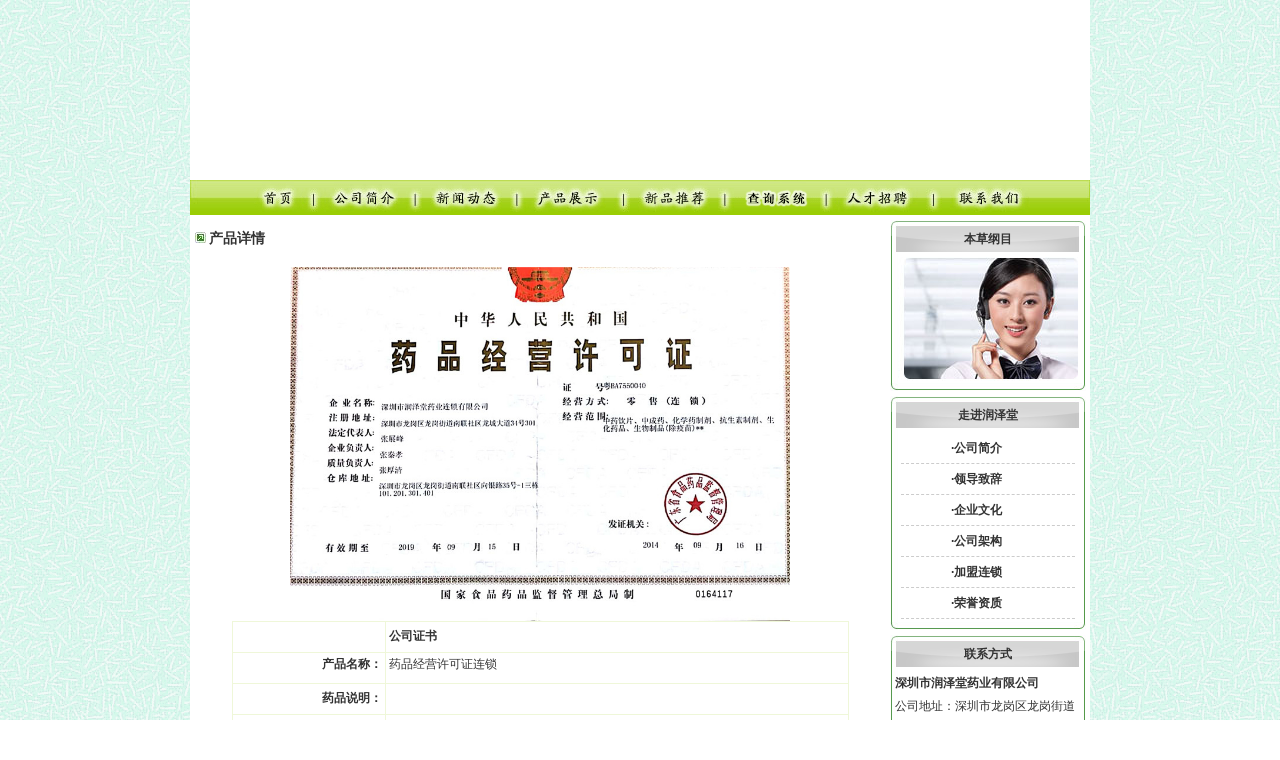

--- FILE ---
content_type: text/html
request_url: http://rztdc.com/product_detail.asp?catalogid=&productid=128
body_size: 14539
content:

<!DOCTYPE HTML PUBLIC "-//W3C//DTD HTML 4.0 Transitional//EN">
 
<HTML><HEAD><TITLE>深圳市润泽堂药业连锁有限公司</TITLE>
<META http-equiv=Content-Type content="text/html; charset=gb2312">
<META content=医药产品、医药招商 name=keywords>
<META 
content=深圳市润泽堂药业连锁有限公司，外用药，独家产品，国药准字，区域招商，市场保护，不求昙花一现，但求天长地久为经营理念。 
name=description><LINK href="images/style.css" type=text/css 
rel=stylesheet>
</HEAD>
<BODY>
<SCRIPT language=javascript src="images/default.js"></SCRIPT>

<SCRIPT language=javascript src="images/Func.js"></SCRIPT>

<SCRIPT language=javascript>
function checktopsearch()
{
        if (Jtrim(document.topsearchform.keyword.value)=='' || Jtrim(document.topsearchform.keyword.value)=='请输入查询关键词') {
                window.alert ("请输入查询关键词 ！");
	            document.topsearchform.keyword.focus();
                return false;
        }
        return true
}
</SCRIPT>

<SCRIPT language=javascript>
function checktopmemberlogin()
{
        if (Jtrim(document.toploginform.username.value)=='') {
                window.alert ("请输入您的会员名 ！");
	            document.toploginform.username.focus();
                return false;
        }
	    if (!isusername(document.toploginform.username.value)){
	       document.toploginform.username.focus();
           return false;
        }
		if (Jtrim(document.toploginform.username.value).length<5||Jtrim(document.toploginform.username.value).length>20) {
            window.alert ("您的会员名需大于4位且不能超过20位！")
	        document.toploginform.username.focus();
            return false;
        }
        if (Jtrim(document.toploginform.password.value)=='') {
                window.alert ("请输入您的密码 ！");
	            document.toploginform.password.focus();
                return false;
        }
        if (Jtrim(document.toploginform.password.value).length<6||Jtrim(document.toploginform.password.value).length>20) {
                window.alert ("您的密码数需大于5位且不ā能超过20位！");
	            document.toploginform.password.focus();
                return false;
        }
        //if (Jtrim(document.toploginform.verifycode.value)=='') {
    //		  alert("请输入验证码！");        
    //		  document.toploginform.verifycode.focus();        
    //		  return (false);        
   //		 } 
        return true
}
</SCRIPT>
<script language="JavaScript">

<!--
//图片按比例缩放
var flag=false;
function DrawImage(ImgD,iwidth,iheight){
    //参数(图片,允许的宽度,允许的高度)
    var image=new Image();
    image.src=ImgD.src;
    if(image.width>0 && image.height>0){
    flag=true;
    if(image.width/image.height>= iwidth/iheight){
        if(image.width>iwidth){  
        ImgD.width=iwidth;
        ImgD.height=(image.height*iwidth)/image.width;
        }else{
        ImgD.width=image.width;  
        ImgD.height=image.height;
        }
        ImgD.alt=image.width+"×"+image.height;
        }
    else{
        if(image.height>iheight){  
        ImgD.height=iheight;
        ImgD.width=(image.width*iheight)/image.height;        
        }else{
        ImgD.width=image.width;  
        ImgD.height=image.height;
        }
        ImgD.alt=image.width+"×"+image.height;
        }
    }
} 
//-->

</script>
<center>
<div style=" width:900px; height:auto; position:relative; background-color:white">

<object classid="clsid:D27CDB6E-AE6D-11cf-96B8-444553540000" codebase="http://download.macromedia.com/pub/shockwave/cabs/flash/swflash.cab#version=7,0,19,0" width="900" height="180">
  <param name="movie" value="images/logo.swf" />
  <param name="wmode" value="opaque">
  <param name="quality" value="high" />
  <embed src="images/logo.swf" wmode="transparent" quality="high" pluginspage="http://www.macromedia.com/go/getflashplayer" type="application/x-shockwave-flash" width="900" height="180"></embed>
</object>
<img src="images/menu.png" border="0" align="absmiddle" usemap="#Map" />
<map name="Map" id="Map">
  <area shape="rect" coords="60,7,117,30" href="index.asp" /><area shape="rect" coords="138,8,208,31" href="about.asp" />
<area shape="rect" coords="236,9,314,29" href="news.asp" />
<area shape="rect" coords="340,10,414,29" href="Product.asp" />
<area shape="rect" coords="450,8,523,29" href="newproduct.asp" />
<area shape="rect" coords="552,9,626,30" href="http://www.rztdc.com:18080/" target="_blank" />
<area shape="rect" coords="654,8,729,30" href="about.asp?l=9" />
<area shape="rect" coords="765,7,834,29" href="about.asp?l=8" />
</map>
</div>
</center>
<TABLE cellSpacing=0 cellPadding=0 width=900 align=center border=0 bgcolor="#FFFFFF">
<tr><td width="700" style=" border-bottom:#ccc solid 1px; " valign="top">
				<table width="690" border="0" cellspacing="0" cellpadding="0" align="center" style="margin-top:3px;">
				
              <tr> 
                <td height="43"><img src="images/arr.jpg"> <span style="font-size:14px; font-weight:bold; font-family:Verdana, Arial, Helvetica, sans-serif">产品详情</span></td>
              </tr>
                    <tr> 
                      <td valign="top">
					  
					  <table width="99%" border="0" align="center">
                  <tr>
                    <td class="b"><table width="98%" border="0" align="center">
                      <tr>
                        <td><table width="94%" border="0" align="center" cellpadding="0" cellspacing="0">
                            <tr>
                              <td class="ziti"><table width="100%" border="0" cellpadding="0" cellspacing="0">
                                  <tr>
                                    <td valign="top">
                                        <table width="100%" border="0" cellpadding="0" cellspacing="0">
                                          <tr>
                                            <td align="center"><table width="100%" border="0" align="center" cellpadding="0" cellspacing="0">
                                                
                                                <tr>
                                                  <td colspan="2" align="center"><img src="product_images/b/cn_b__128.jpg" alt="产品图片" border="0" onload="DrawImage(this,500,500)" /></td>
                                                  
                                                </tr>
                                            </table></td>
                                          </tr>
                                      </table></td>
                                  </tr>
                                  <tr>
                                    <td height="10" valign="top"><table width="100%" border="0" align="center" cellpadding="0" cellspacing="0">
                                        <tr>
                                          <td><table style="filter:alpha(opacity=80);" width="100%" height="100%" border="0" align="center" cellpadding="3" cellspacing="1" bgcolor="#EFF7D9" class="a" >
                                              <tr bgcolor="#FFFFFF">
                                                <td width="96" height="30" align="right" valign="top" bgcolor="#FFFFFF">&nbsp;</td>
                                                <td align="left" bgcolor="#FFFFFF"><strong>公司证书</strong></td>
                                              </tr>
                                              <tr bgcolor="#FFFFFF">
                                                <td width="96" height="30" align="right" valign="top" bgcolor="#FFFFFF"><b>产品名称：</b></td>
                                                <td align="left" valign="top" bgcolor="#FFFFFF">药品经营许可证连锁</td>
                                              </tr>
                                              
                                              <tr bgcolor="#FFFFFF">
                                                <td width="96" height="30" bgcolor="#FFFFFF"><div align="right"><b>药品说明：</b></div></td>
                                                <td width="303" bgcolor="#FFFFFF" ></td>
                                              </tr>
                                              
                                              <tr bgcolor="#FFFFFF">
                                                <td width="96" height="30" bgcolor="#FFFFFF">&nbsp;</td>
                                                <td bgcolor="#FFFFFF" ><a href="javascript:history.go(-1);"><font color="004073">返回</font></a> </td>
                                              </tr>
                                          </table></td>
                                        </tr>
                                    </table></td>
                                  </tr>
                              </table></td>
                            </tr>
                        </table></td>
                      </tr>
                    </table></td>
                    </tr>
                  
                </table>
					  
					  </td>
                    </tr>
                  </table>
				</td><td width="200" valign="top">
				 
     <TABLE height=120 cellSpacing=0 cellPadding=0 width=196 style="margin-top:5px"
            border=0>
              <TBODY>
              <TR>
                <TD width="196" height=32 background=images/r_1.gif align="center" style=" font-weight:bold;padding-top:8px">本草纲目</TD>
              </TR>
              <TR>
                <TD style="PADDING-TOP: 5px" vAlign=top align=middle 
                background=images/r_2.gif>
				 
                 <IMG src="images/lxwm.jpg" border=0></TD></TR>
              <TR>
 <TD height=7><IMG alt=医药招商 
                  src="images/r_3.gif" width=196></TD>
              </TR></TBODY></TABLE>
			  
     <TABLE height=120 cellSpacing=0 cellPadding=0 width=196 style="margin-top:5px"
            border=0>
              <TBODY>
              <TR>
                <TD width="196" height=32 background=images/r_1.gif align="center" style=" font-weight:bold;padding-top:8px">走进润泽堂</TD>
              </TR>
              <TR>
                <TD style="PADDING-TOP: 5px" vAlign=top align=middle 
                background=images/r_2.gif>
				<TABLE cellSpacing=1 cellPadding=0 width="90%" border=0>
              <TBODY>
              <TR>
                <TD class=font_12_redbold style="PADDING-LEFT: 50px; border-bottom:#ccc dashed 1px;" 
                  height=30><A 
                  href="about.asp?l=1"><STRONG>·公司简介</STRONG></A></TD></TR>
              <TR>
                <TD class=font_12_redbold style="PADDING-LEFT: 50px; border-bottom:#ccc dashed 1px;" 
                  height=30><A 
                  href="about.asp?l=2"><STRONG>·领导致辞</STRONG></A></TD></TR>
              <TR>
                <TD class=font_12_redbold style="PADDING-LEFT: 50px; border-bottom:#ccc dashed 1px;" 
                  height=30><A 
                  href="about.asp?l=3"><STRONG>·企业文化</STRONG></A></TD></TR>
              <TR>
                <TD class=font_12_redbold style="PADDING-LEFT: 50px; border-bottom:#ccc dashed 1px;" 
                  height=30><A 
                  href="about.asp?l=4"><STRONG>·公司架构</STRONG></A></TD></TR>
              <TR>
                <TD class=font_12_redbold style="PADDING-LEFT: 50px; border-bottom:#ccc dashed 1px;" 
                  height=30><A 
                  href="about.asp?l=5"><STRONG>·加盟连锁</STRONG></A></TD></TR>
              <TR>
                <TD class=font_12_redbold style="PADDING-LEFT: 50px; border-bottom:#ccc dashed 1px;" 
                  height=30><A 
                  href="about.asp?l=6"><STRONG>·荣誉资质</STRONG></A></TD></TR></TBODY></TABLE></TD></TR>
              <TR>
 <TD height=7><IMG alt=医药招商 
                  src="images/r_3.gif" width=196></TD>
              </TR></TBODY></TABLE>
	<TABLE cellSpacing=0 cellPadding=0 width=196 style="margin-top:5px"
            border=0>
              <TBODY>
              <TR>
                <TD width="196" height=32 background=images/r_1.gif align="center" style=" font-weight:bold; padding-top:8px">联系方式</TD>
              </TR>
              <TR>
               <TD style="PADDING: 5px; line-height:23px;" height="100" vAlign=top align=left 
                background=images/r_2.gif><strong> 深圳市润泽堂药业有限公司</strong><br>
			    公司地址：深圳市龙岗区龙岗街道南联社区向银路39-3<br>
			    电话：0755-89809933<br>
			    传真：0755-84847991<br>
				
			    <img src="images/lxwm.jpg" align="absmiddle">
				</TD></TR>
              <TR>
 <TD height=7><IMG alt=医药招商 
                  src="images/r_3.gif" width=196></TD>
              </TR></TBODY></TABLE>
				
				</td></tr>
</TABLE>
 <table width="900" border="0" cellspacing="0" cellpadding="0" style="border:#ccc solid 0px;" align="center" bgcolor="#FFFFFF">
				
              
			  <tr> 
                <td height="20" style="background-color:#ccc; color:#333; font-weight:bold">&nbsp;友情连接</td>
              </tr>
                    <tr> 
                      <td width="800" valign="top" style="line-height:23px; padding:3px; height:50px;"><a href="http://www.google.com/">Google</a> <a href="http://www.baidu.com">百度搜索</a> <a href="http://www.gdda.gov.cn/publicfiles/business/htmlfiles/gdfda/index.htm">广东食品药品监督管理局</a> <a href="http://www.gdpi.gov.cn/">广东价格信息网 </a></td>
                    </tr>
                  </table>
<TABLE cellSpacing=0  cellPadding=0 width=900 align=center border=0>
<tr><td height="100" background="images/bottom.gif" style="line-height:22px; text-align:center; padding-left:3px; color:#333; ">
Copyright 2010 <a href="http://www.rztdc.com/manage/login.asp" target="_self" style="color:#333;">深圳市润泽堂药业连锁有限公司</a> 版权所有 地址:深圳市龙岗区龙岗街道南联社区向银路39-3 <br /> 
<a href="http://www.beian.miit.gov.cn/" target=_blank>粤ICP备11014921号-1</a>
 技术支持:<a href="http://www.hehuisoft.com/" target="_blank" style="color:#333;">广州和晖科技有限公司</a>
<a>互联网药品信息服务资格证书编号：（粤）-非经营性-2011-0020</a>
<br>
<a href="http://www.beian.gov.cn/portal/recordQuery" target="_blank" style="color:#333;">公安机关备案号：粤公网安备 44030702000427号</a>
</td>
</tr>
</TABLE>
</BODY>
</HTML>

--- FILE ---
content_type: text/css
request_url: http://rztdc.com/images/style.css
body_size: 6083
content:
BODY {
font-family:Verdana, Arial, Helvetica, sans-serif;	FONT-SIZE: 12px; COLOR: #A5340A; background:url(imagebg.gif) top repeat; }
TD {
	FONT-SIZE: 12px; COLOR: #333333
}
TH {
	FONT-SIZE: 12px; COLOR: #333333
}
BODY {
	MARGIN: 0px
}
A {
	FONT-SIZE: 12px; COLOR: #333
}
A:link {
	TEXT-DECORATION: none
}
A:visited {
	COLOR: #333; TEXT-DECORATION: none
}
A:hover {
	COLOR: green; TEXT-DECORATION: underline
}
A:active {
	TEXT-DECORATION: none
}
.title1 {
	FONT-WEIGHT: bold; FONT-SIZE: 13px; COLOR: #9b351f
}
.title2 {
	BACKGROUND-POSITION: center center; FONT-WEIGHT: bold; FONT-SIZE: 12px; BACKGROUND-IMAGE: url(images/a3.jpg); VERTICAL-ALIGN: middle; COLOR: #ffffff; BORDER-BOTTOM: #e4e4e4 thin; BACKGROUND-REPEAT: no-repeat
}
.white {
	FONT-WEIGHT: bold; FONT-SIZE: 13px; COLOR: #ffffff
}
.line1 {
	BORDER-LEFT: #cccccc 1px solid
}
.white A {
	FONT-SIZE: 13px; COLOR: #ffffff
}
.white A:link {
	TEXT-DECORATION: none
}
.white A:visited {
	COLOR: #ffffff; TEXT-DECORATION: none
}
.white A:hover {
	COLOR: #ffcc00; TEXT-DECORATION: underline
}
.white A:active {
	TEXT-DECORATION: none
}
.font_12_redbold {
	FONT-WEIGHT: bold; FONT-SIZE: 12px; COLOR: #333
}
.font_12_redbold A:link {
	FONT-WEIGHT: bold; COLOR: #333; TEXT-DECORATION: none
}
.font_12_redbold A:visited {
	FONT-WEIGHT: bold; COLOR: #333; TEXT-DECORATION: none
}
.font_12_redbold A:hover {
	FONT-WEIGHT: bold; COLOR: #179114; TEXT-DECORATION: underline
}
.font_12_redbold A:active {
	FONT-WEIGHT: bold; COLOR: #777777; TEXT-DECORATION: none
}
.tableborder {
	BACKGROUND: #ffffff; BORDER-COLLAPSE: collapse
}
.header {
	FONT-WEIGHT: bold; FONT-SIZE: 11px; COLOR: #ffffff; FONT-FAMILY: Tahoma, Verdana; BACKGROUND-COLOR: #9b351f
}
.tableborders {
	BORDER-RIGHT: #b70000 1px solid; BORDER-TOP: #b70000 1px solid; BACKGROUND: #9b351f; BORDER-LEFT: #b70000 1px solid; BORDER-BOTTOM: #b70000 1px solid
}
.singleborder {
	PADDING-RIGHT: 0px; PADDING-LEFT: 0px; FONT-SIZE: 0px; PADDING-BOTTOM: 0px; LINE-HEIGHT: 1px; PADDING-TOP: 0px; BACKGROUND-COLOR: #f8f8f8
}
.tdborder {
	BACKGROUND: #698cc3
}
.Replyborder1 {
	BORDER-RIGHT: #698cc3 1px dashed; BORDER-TOP: #698cc3 1px dashed; BACKGROUND: #f6fafd; BORDER-LEFT: #698cc3 1px dashed; COLOR: #4875b7; BORDER-BOTTOM: #698cc3 1px dashed
}
.Replytopic {
	COLOR: #2288e3
}
TD.TableTitle1 {
	COLOR: #ffffff; BACKGROUND-COLOR: #b70000
}
TD.TableTitle2 {
	BACKGROUND-COLOR: #e4e8ef
}
TD.TableBody1 {
	LINE-HEIGHT: normal; BACKGROUND-COLOR: #ffffff
}
TD.TableBody2 {
	LINE-HEIGHT: normal; BACKGROUND-COLOR: #e4e8ef
}
.tableBorder5 {
	BORDER-RIGHT: #b70000 1px solid; BORDER-TOP: #b70000 1px solid; BORDER-LEFT: #b70000 1px solid; BORDER-BOTTOM: #b70000 1px solid; BACKGROUND-COLOR: #9b351f
}
.normalTextSmall {
	FONT-SIZE: 11px; COLOR: #ff0000; FONT-FAMILY: Verdana, Arial, Helvetica, sans-serif
}
.magicframe {
	BORDER-RIGHT: #cccccc 1px solid; BORDER-TOP: #cccccc 1px solid; BORDER-LEFT: #cccccc 1px solid; BORDER-BOTTOM: #cccccc 1px solid
}
.PageInput {
	BORDER-RIGHT: #9b351f 1px solid; BORDER-TOP: #9b351f 1px solid; FONT-SIZE: 11px; BORDER-LEFT: #9b351f 1px solid; BORDER-BOTTOM: #9b351f 1px solid; FONT-FAMILY: Arial; HEIGHT: 18px; BACKGROUND-COLOR: #fafafa
}
.ContentFont {
	FONT-SIZE: 10pt; COLOR: #555555
}
.img01 {
	BORDER-RIGHT: #cccccc 1px solid; BORDER-TOP: #cccccc 1px solid; BORDER-LEFT: #cccccc 1px solid; BORDER-BOTTOM: #cccccc 1px solid
}
.f12white {
	FONT-WEIGHT: normal; FONT-SIZE: 12px; COLOR: #ffffff; TEXT-DECORATION: none
}
.f12white A:link {
	FONT-WEIGHT: normal; FONT-SIZE: 12px; COLOR: #ffffff; LINE-HEIGHT: 140%; TEXT-DECORATION: none
}
.f12white A:hover {
	FONT-WEIGHT: normal; FONT-SIZE: 12px; COLOR: #ff3300; TEXT-DECORATION: none
}
.f12white A:visited {
	FONT-WEIGHT: normal; FONT-SIZE: 12px; COLOR: #ffffff; TEXT-DECORATION: none
}
.UserTableRow1 {
	BACKGROUND-COLOR: #f7f7f7
}
.UserTableRow2 {
	BACKGROUND-COLOR: #f0f0f0
}
.UserTableBorder {
	BORDER-RIGHT: #e0cd98 1px solid; BORDER-TOP: #e0cd98 1px solid; FONT-WEIGHT: normal; FONT-SIZE: 12px; BORDER-LEFT: #e0cd98 1px solid; WIDTH: 648px; LINE-HEIGHT: normal; BORDER-BOTTOM: #e0cd98 1px solid; FONT-STYLE: normal; BACKGROUND-COLOR: #ffffff; FONT-VARIANT: normal
}
TH {
	FONT-WEIGHT: bold; FONT-SIZE: 12px; BACKGROUND-IMAGE: url(../../images/shunkangnew/th_bg.jpg); COLOR: white; HEIGHT: 30px; BACKGROUND-COLOR: #e0cd98
}
TD.TableRow2005 {
	PADDING-RIGHT: 5px; PADDING-LEFT: 5px; HEIGHT: 25px; BACKGROUND-COLOR: #eeeee6
}
#toollinks {
	PADDING-RIGHT: 10px; BORDER-TOP: #b2b2b2 1px dashed; PADDING-LEFT: 10px; PADDING-BOTTOM: 5px; MARGIN: 10px 0px 5px; COLOR: #666; LINE-HEIGHT: 20px; PADDING-TOP: 5px; BORDER-BOTTOM: #b2b2b2 1px dashed; HEIGHT: 34px; TEXT-ALIGN: right
}
#toollinks A:link {
	BORDER-RIGHT: #b2c9d3 1px solid; PADDING-RIGHT: 8px; BORDER-TOP: #b2c9d3 1px solid; PADDING-LEFT: 8px; BACKGROUND: #f7f9ff; PADDING-BOTTOM: 4px; MARGIN-LEFT: 5px; BORDER-LEFT: #b2c9d3 1px solid; WIDTH: 75px; COLOR: #000; PADDING-TOP: 4px; BORDER-BOTTOM: #b2c9d3 1px solid; TEXT-ALIGN: center
}
#toollinks A:visited {
	BORDER-RIGHT: #b2c9d3 1px solid; PADDING-RIGHT: 8px; BORDER-TOP: #b2c9d3 1px solid; PADDING-LEFT: 8px; BACKGROUND: #f7f9ff; PADDING-BOTTOM: 4px; MARGIN-LEFT: 5px; BORDER-LEFT: #b2c9d3 1px solid; WIDTH: 75px; COLOR: #000; PADDING-TOP: 4px; BORDER-BOTTOM: #b2c9d3 1px solid; TEXT-ALIGN: center
}
#toollinks A:hover {
	BORDER-RIGHT: #7f99ae 1px solid; PADDING-RIGHT: 8px; BORDER-TOP: #7f99ae 1px solid; PADDING-LEFT: 8px; BACKGROUND: #a3bacc; PADDING-BOTTOM: 4px; MARGIN-LEFT: 5px; BORDER-LEFT: #7f99ae 1px solid; WIDTH: 75px; COLOR: #fff; PADDING-TOP: 4px; BORDER-BOTTOM: #7f99ae 1px solid; TEXT-ALIGN: center
}
#toollinks A:active {
	BORDER-RIGHT: #7f99ae 1px solid; PADDING-RIGHT: 8px; BORDER-TOP: #7f99ae 1px solid; PADDING-LEFT: 8px; BACKGROUND: #a3bacc; PADDING-BOTTOM: 4px; MARGIN-LEFT: 5px; BORDER-LEFT: #7f99ae 1px solid; WIDTH: 75px; COLOR: #fff; PADDING-TOP: 4px; BORDER-BOTTOM: #7f99ae 1px solid; TEXT-ALIGN: center
}


--- FILE ---
content_type: application/javascript
request_url: http://rztdc.com/images/Func.js
body_size: 6622
content:
function isusername (s)
{
         var regu = "^([a-zA-Z]+[_0-9a-zA-Z@.-]*)$"
         var re = new RegExp(regu);
         if (s.search(re) != -1) {
               return true;
         } else {
               window.alert ("请使用规范的会员名！")
               return false;
         }
}

	function isMobile(s) {
    //pattern: 手机号为数字，长度大于等于8且小于等于11
    var patrn = /^(\d{7,11})?$/;
    if (!patrn.exec(s)) return false
    return true
    }

function isemail (s)
{
        // Writen by david, we can delete the before code
        if (s.length > 50)
        {
                window.alert("email地址长度不能超过50位!");
                return false;
        }
		s = s.toLowerCase()
//         var regu = "^(([0-9a-zA-Z]+)|([0-9a-zA-Z]+[_.0-9a-zA-Z-]*[0-9a-zA-Z]+))@([a-zA-Z0-9-]+[.])+([a-zA-Z]{2}|net|NET|com|COM|gov|GOV|mil|MIL|org|ORG|edu|EDU|int|INT)$"
         //var regu = "^(([0-9a-zA-Z]+)|([0-9a-zA-Z]+[_.0-9a-zA-Z-]*))@([a-zA-Z0-9-]+[.])+([a-zA-Z]{2}|net|NET|com|COM|gov|GOV|mil|MIL|org|ORG|edu|EDU|int|INT|name|NAME)$"
		 //Modified By Ryan Gao 2005-12-16
		 //var regu = "^(([0-9a-zA-Z]+)|([0-9a-zA-Z]+[_.0-9a-zA-Z-]*[_.0-9a-zA-Z]+))@([a-zA-Z0-9-]+[.])+([a-zA-Z]{2}|net|NET|com|COM|gov|GOV|mil|MIL|org|ORG|edu|EDU|int|INT|name|NAME)$";
		 //Modified By Ryan Gao 2005-12-28 电子邮件地址结尾有_(如126)
		 var regu = "^(([0-9a-zA-Z]+)|([0-9a-zA-Z]+[_.0-9a-zA-Z-]*))@([a-zA-Z0-9-]+[.])+([a-zA-Z]{2}|net|NET|com|COM|gov|GOV|mil|MIL|org|ORG|edu|EDU|int|INT|name|NAME)$";
		 var re = new RegExp(regu);
         if (s.search(re) != -1) {
               return true;
         } else {
               window.alert ("请输入有效合法的E-mail地址 ！");
               return false;
         }
}

function isemail_E (s)
{
        // Writen by david, we can delete the before code
        if (s.length > 100)
        {
                window.alert("The Email adress should be less than 100 characters!");
                return false;
        }
//         var regu = "^(([0-9a-zA-Z]+)|([0-9a-zA-Z]+[_.0-9a-zA-Z-]*[0-9a-zA-Z]+))@([a-zA-Z0-9-]+[.])+([a-zA-Z]{2}|net|NET|com|COM|gov|GOV|mil|MIL|org|ORG|edu|EDU|int|INT)$"
         //var regu = "^(([0-9a-zA-Z]+)|([0-9a-zA-Z]+[_.0-9a-zA-Z-]*))@([a-zA-Z0-9-]+[.])+([a-zA-Z]{2}|net|NET|com|COM|gov|GOV|mil|MIL|org|ORG|edu|EDU|int|INT|name|NAME)$"
		 //Modified By Ryan Gao 2005-12-16
		 //var regu = "^(([0-9a-zA-Z]+)|([0-9a-zA-Z]+[_.0-9a-zA-Z-]*[0-9a-zA-Z]+))@([a-zA-Z0-9-]+[.])+([a-zA-Z]{2}|net|NET|com|COM|gov|GOV|mil|MIL|org|ORG|edu|EDU|int|INT|name|NAME)$";
		 //Modified By Ryan Gao 2005-12-28 电子邮件地址结尾有_(如126)
		 var regu = "^(([0-9a-zA-Z]+)|([0-9a-zA-Z]+[_.0-9a-zA-Z-]*))@([a-zA-Z0-9-]+[.])+([a-zA-Z]{2}|net|NET|com|COM|gov|GOV|mil|MIL|org|ORG|edu|EDU|int|INT|name|NAME)$";
		 var re = new RegExp(regu);
         if (s.search(re) != -1) {
               return true;
         } else {
               window.alert ("Please enter a valid email address!")
               return false;
         }
}

function Jtrim(str)
{

        var i = 0;
        var len = str.length;
        if ( str == "" ) return( str );
        j = len -1;
        flagbegin = true;
        flagend = true;
        while (( flagbegin == true) && (i< len))
        {
           if ( str.charAt(i) == " " )
                {
                  i=i+1;
                  flagbegin=true;
                }
                else
                {
                        flagbegin=false;
                }
        }

        while  ((flagend== true) && (j>=0))
        {
            if (str.charAt(j)==" ")
                {
                        j=j-1;
                        flagend=true;
                }
                else
                {
                        flagend=false;
                }
        }

        if ( i > j ) return ("");

        trimstr = str.substring(i,j+1);
        return trimstr;
}


function isValidDate( year, month, day )
{
   year  = parseInt(year,10);
   month = parseInt(month,10);
   day   = parseInt(day,10);

   if (( month==4) || (month==6) || (month==9) || (month==11) )
   { if (( day < 1) || (day > 30) )
     { alert( "日期在1 - 30之间" );
       return (false);
     }
   }
   else
   { if ( month!=2 )
     { if ( (day < 1) || (day > 31 ))
       {  alert( "日期在1 - 31之间" );
          return (false);
       }
     }
     else
     { // month == 2
       if ( ( year % 100 ) != 0 && (year % 4 == 0) || ( year % 100 ) == 0 && ( year % 400) == 0 )
       { if ( day > 29 )
         {  alert( "日期在1 - 29之间" );
            return (false);
         }
       }
       else
       { if ( day > 28 )
         { alert( "日期在1 - 28之间" );
           return (false);
         }
       }
     }
   }
 return (true);
}

function isValidDate_e( year, month, day )
{
   year  = parseInt(year,10);
   month = parseInt(month,10);
   day   = parseInt(day,10);

   if (( month==4) || (month==6) || (month==9) || (month==11) )
   { if (( day < 1) || (day > 30) )
     { alert( "Day must between 1 - 30" );
       return (false);
     }
   }
   else
   { if ( month!=2 )
     { if ( (day < 1) || (day > 31 ))
       {  alert( "Day must between 1 - 31" );
          return (false);
       }
     }
     else
     { // month == 2
       if ( ( year % 100 ) != 0 && (year % 4 == 0) || ( year % 100 ) == 0 && ( year % 400) == 0 )
       { if ( day > 29 )
         {  alert( "Day must between 1 - 29" );
            return (false);
         }
       }
       else
       { if ( day > 28 )
         { alert( "Day must between 1 - 28" );
           return (false);
         }
       }
     }
   }
 return (true);
}

function DateCompare(YearFrom, MonthFrom, YearTo, MonthTo)
{  YearFrom  = parseInt(YearFrom,10);
   MonthFrom = parseInt(MonthFrom,10);
   YearTo    = parseInt(YearTo,10);
   MonthTo   = parseInt(MonthTo,10);

   if (YearFrom > YearTo)
     { return false;}
   else
   {  if (YearFrom == YearTo)
      {  if (MonthFrom > MonthTo)
            return false;
      }
   }
   return true;
}

function CheckAll(form) {  
	for (var i=0;i<form.elements.length;i++)  {  
		var e = form.elements[i];  
		if (e.name != 'chkall')  
		e.checked = true // form.chkall.checked;  
	}  
} 
 
function ContraSel(form) {
	for (var i=0;i<form.elements.length;i++){
		var e = form.elements[i];
		if (e.name != 'chkall')
		e.checked=!e.checked;
	}
}

function strlength(str){
	return str.replace(/[^\x00-\xff]/gi,'xx').length;
}


--- FILE ---
content_type: application/javascript
request_url: http://rztdc.com/images/default.js
body_size: 2420
content:
function check()
{
	if ((document.loginform.username.value=="")||(document.loginform.password.value==""))
	{
		window.alert("请输入用户名/密码！");
		return false;
	}
	else
		return true;
}
function j2gb(url)
{ //alert(location.hostname)
   if (url!=''){
//     alert("ht"+"tp://demo/"+url)
     location.href="ht"+"tp://www.51job.com/"+url;
	 return false;
   }
    if(location.hostname=="big5.51job.com")
    {
        location.href="ht"+"tp://www.51job.com/"+url;
        return false;
    }
    else
    {
        location.href="ht"+"tp://big5.51job.com"+url;
        return false;
    }
}



function opennew()
{
   window.open("tishi.htm","","width=300,height=200,top=0,left=0")
}

function check(){
  if ((document.loginform.username.value=="")||(document.loginform.password.value=="")){
     window.alert("请输入用户名/密码！");
     return false;
  }
  else
  return true;
}

function checkBrowser(){
this.ver=navigator.appVersion
this.dom=document.getElementById?1:0
this.ie5=(this.ver.indexOf("MSIE 5")>-1 && this.dom)?1:0;
this.ie4=(document.all && !this.dom)?1:0;
this.ns5=(this.dom && parseInt(this.ver) >= 5) ?1:0;
this.ns4=(document.layers && !this.dom)?1:0;
this.bw=(this.ie5 || this.ie4 || this.ns4 || this.ns5)
return this
}
bw=new checkBrowser()

function MM_checkBrowser(NSvers,NSpass,NSnoPass,IEvers,IEpass,IEnoPass,OBpass,URL,altURL) { //v3.0
  var newURL='', verStr=navigator.appVersion, app=navigator.appName, version = parseFloat(verStr);
  if (app.indexOf('Netscape') != -1) {
    if (version >= NSvers) {if (NSpass>0) newURL=(NSpass==1)?URL:altURL;}
    else {if (NSnoPass>0) newURL=(NSnoPass==1)?URL:altURL;}
  } else if (app.indexOf('Microsoft') != -1) {
    if (version >= IEvers || verStr.indexOf(IEvers) != -1)
     {if (IEpass>0) newURL=(IEpass==1)?URL:altURL;}
    else {if (IEnoPass>0) newURL=(IEnoPass==1)?URL:altURL;}
  } else if (OBpass>0) newURL=(OBpass==1)?URL:altURL;
  if (newURL) { window.location=unescape(newURL); document.MM_returnValue=false; }
}

function MM_openBrWindow(theURL,winName,features) { //v2.0
  window.open(theURL,winName,features);
}

function marquee1()
{
	document.write("<marquee behavior=scroll direction=left width=235 height=20 scrollamount=3 scrolldelay=60 onmouseover='this.stop()' onmouseout='this.start()'>")
}

function marquee2()
{
	document.write("</marquee>")
}